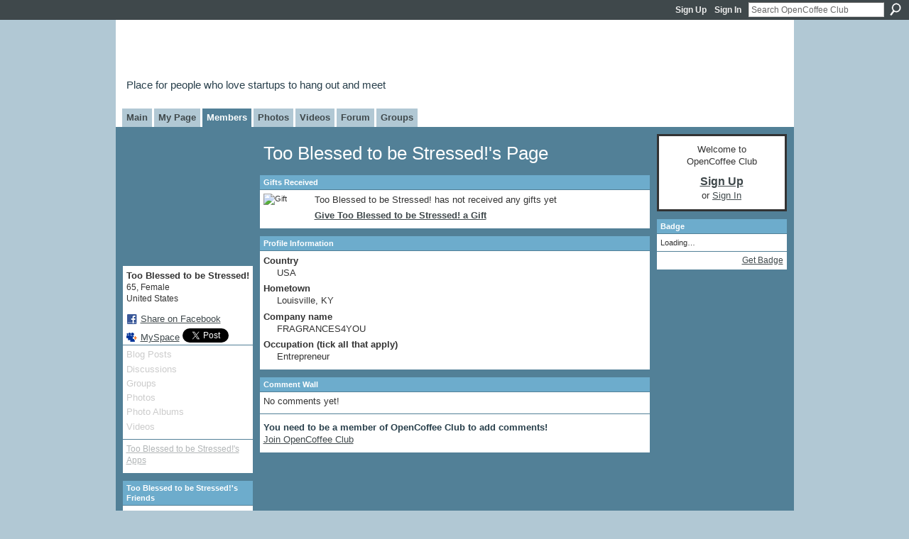

--- FILE ---
content_type: text/html; charset=UTF-8
request_url: http://opencoffee.ning.com/profiles/profile/show?id=062460
body_size: 33609
content:
<!DOCTYPE html>
<html lang="en" xmlns:og="http://ogp.me/ns#">
    <head data-layout-view="default">
<script>
    window.dataLayer = window.dataLayer || [];
        </script>
<!-- Google Tag Manager -->
<script>(function(w,d,s,l,i){w[l]=w[l]||[];w[l].push({'gtm.start':
new Date().getTime(),event:'gtm.js'});var f=d.getElementsByTagName(s)[0],
j=d.createElement(s),dl=l!='dataLayer'?'&l='+l:'';j.async=true;j.src=
'https://www.googletagmanager.com/gtm.js?id='+i+dl;f.parentNode.insertBefore(j,f);
})(window,document,'script','dataLayer','GTM-T5W4WQ');</script>
<!-- End Google Tag Manager -->
        <script>(function(){var d={date:8,app:"s",host:"s",ip:4,ua:"s",user:"s",url:"s",html:4,css:4,render:4,js:4,nlr:4,nlr_eval:4,img:4,embed:4,obj:4,mcc:4,mcr:4,mct:4,nac:4,pac:4,l_t:"s"},h=document,e="getElementsByTagName",i=window,c=function(){return(new Date).getTime()},f=c(),g={},b={},a={},j=i.bzplcm={listen:{},start:function(k){b[k]=c();return j},stop:function(k){g[k]=c()-b[k];return j},ts:function(k){g[k]=c()-f;return j},abs_ts:function(k){g[k]=c();return j},add:function(l){for(var k in l){if("function"!=typeof l[k]){a[k]=l[k]}}},send:function(){if(!g.he){j.ts("he")}a.date=["xdate"];a.host=["xhost"];a.ip=["xip"];a.ua=["xua"];a.url=["xpath"];a.html=g.he-g.hb;a.css=g.ca-g.cb;a.render=g.jb-g.hb;a.js=g.ja-g.jb;a.nlr=g.nr-g.ns;a.nlr_eval=g.ni+g.ne;a.img=h[e]("img").length;a.embed=h[e]("embed").length;a.obj=h[e]("object").length;if(i.xg&&i.xg.xnTrackEvent){i.xg.xnTrackEvent(d,"BazelCSPerfLite",a)}}}})();</script><script>if(window.bzplcm)window.bzplcm.ts('hb')</script>    <meta http-equiv="Content-Type" content="text/html; charset=utf-8" />
    <title>Too Blessed to be Stressed!&#039;s Page - OpenCoffee Club</title>
    <link rel="icon" href="http://opencoffee.ning.com/favicon.ico" type="image/x-icon" />
    <link rel="SHORTCUT ICON" href="http://opencoffee.ning.com/favicon.ico" type="image/x-icon" />
    <meta name="description" content="Too Blessed to be Stressed!'s Page on OpenCoffee Club" />
    <meta name="keywords" content="" />
<meta name="title" content="Too Blessed to be Stressed!&#039;s Page" />
<meta property="og:type" content="website" />
<meta property="og:url" content="http://opencoffee.ning.com/profiles/profile/show?id=062460" />
<meta property="og:title" content="Too Blessed to be Stressed!&#039;s Page" />
<meta property="og:image" content="http://storage.ning.com/topology/rest/1.0/file/get/2517937428?profile=RESIZE_710x&amp;width=183&amp;height=183&amp;crop=1%3A1">
<meta name="twitter:card" content="summary" />
<meta name="twitter:title" content="Too Blessed to be Stressed!&#039;s Page" />
<meta name="twitter:description" content="Too Blessed to be Stressed!'s Page on OpenCoffee Club" />
<meta name="twitter:image" content="http://storage.ning.com/topology/rest/1.0/file/get/2517937428?profile=RESIZE_710x&amp;width=183&amp;height=183&amp;crop=1%3A1" />
<link rel="image_src" href="http://storage.ning.com/topology/rest/1.0/file/get/2517937428?profile=RESIZE_710x&amp;width=183&amp;height=183&amp;crop=1%3A1" />
<script type="text/javascript">
    djConfig = { baseScriptUri: 'http://opencoffee.ning.com/xn/static-6.11.8.1/js/dojo-0.3.1-ning/', isDebug: false }
ning = {"CurrentApp":{"premium":true,"iconUrl":"https:\/\/storage.ning.com\/topology\/rest\/1.0\/file\/get\/2750454645?profile=UPSCALE_150x150","url":"httpopencoffee.ning.com","domains":[],"online":true,"privateSource":true,"id":"opencoffee","appId":609012,"description":"Started in London and now around the world, OpenCoffee Club is a regular, open and informal meeting place for people involved in startups to meet.","name":"OpenCoffee Club","owner":"saulklein","createdDate":"2007-03-07T11:57:49.636Z","runOwnAds":false},"CurrentProfile":null,"maxFileUploadSize":5};
        (function(){
            if (!window.ning) { return; }

            var age, gender, rand, obfuscated, combined;

            obfuscated = document.cookie.match(/xgdi=([^;]+)/);
            if (obfuscated) {
                var offset = 100000;
                obfuscated = parseInt(obfuscated[1]);
                rand = obfuscated / offset;
                combined = (obfuscated % offset) ^ rand;
                age = combined % 1000;
                gender = (combined / 1000) & 3;
                gender = (gender == 1 ? 'm' : gender == 2 ? 'f' : 0);
                ning.viewer = {"age":age,"gender":gender};
            }
        })();

        if (window.location.hash.indexOf('#!/') == 0) {
        window.location.replace(window.location.hash.substr(2));
    }
    window.xg = window.xg || {};
xg.captcha = {
    'shouldShow': false,
    'siteKey': '6Ldf3AoUAAAAALPgNx2gcXc8a_5XEcnNseR6WmsT'
};
xg.addOnRequire = function(f) { xg.addOnRequire.functions.push(f); };
xg.addOnRequire.functions = [];
xg.addOnFacebookLoad = function (f) { xg.addOnFacebookLoad.functions.push(f); };
xg.addOnFacebookLoad.functions = [];
xg._loader = {
    p: 0,
    loading: function(set) {  this.p++; },
    onLoad: function(set) {
                this.p--;
        if (this.p == 0 && typeof(xg._loader.onDone) == 'function') {
            xg._loader.onDone();
        }
    }
};
xg._loader.loading('xnloader');
if (window.bzplcm) {
    window.bzplcm._profileCount = 0;
    window.bzplcm._profileSend = function() { if (window.bzplcm._profileCount++ == 1) window.bzplcm.send(); };
}
xg._loader.onDone = function() {
            if(window.bzplcm)window.bzplcm.start('ni');
        xg.shared.util.parseWidgets();    var addOnRequireFunctions = xg.addOnRequire.functions;
    xg.addOnRequire = function(f) { f(); };
    try {
        if (addOnRequireFunctions) { dojo.lang.forEach(addOnRequireFunctions, function(onRequire) { onRequire.apply(); }); }
    } catch (e) {
        if(window.bzplcm)window.bzplcm.ts('nx').send();
        throw e;
    }
    if(window.bzplcm) { window.bzplcm.stop('ni'); window.bzplcm._profileSend(); }
};
window.xn = { track: { event: function() {}, pageView: function() {}, registerCompletedFlow: function() {}, registerError: function() {}, timer: function() { return { lapTime: function() {} }; } } };</script>
<link rel="alternate" type="application/atom+xml" title="Too Blessed to be Stressed!&#039;s Friends - OpenCoffee Club" href="http://opencoffee.ning.com/profiles/friend/feed?user=062460&amp;xn_auth=no" />
<style type="text/css" media="screen,projection">
#xg_navigation ul div.xg_subtab ul li a {
    color:#858585;
    background:#0B1114;
}
#xg_navigation ul div.xg_subtab ul li a:hover {
    color:#B8B8B8;
    background:#263B46;
}
</style>
<script>if(window.bzplcm)window.bzplcm.ts('cb')</script>
<style type="text/css" media="screen,projection">
@import url("http://static.ning.com/socialnetworkmain/widgets/index/css/common.min.css?xn_version=1229287718");
@import url("http://static.ning.com/socialnetworkmain/widgets/profiles/css/component.min.css?xn_version=467783652");

</style>

<style type="text/css" media="screen,projection">
@import url("/generated-69468fcf677b43-75294210-css?xn_version=202512201152");

</style>

<style type="text/css" media="screen,projection">
@import url("/generated-69468fcd90a5a4-66033897-css?xn_version=202512201152");

</style>

<!--[if IE 6]>
    <link rel="stylesheet" type="text/css" href="http://static.ning.com/socialnetworkmain/widgets/index/css/common-ie6.min.css?xn_version=463104712" />
<![endif]-->
<!--[if IE 7]>
<link rel="stylesheet" type="text/css" href="http://static.ning.com/socialnetworkmain/widgets/index/css/common-ie7.css?xn_version=2712659298" />
<![endif]-->
<script>if(window.bzplcm)window.bzplcm.ts('ca')</script><link rel="EditURI" type="application/rsd+xml" title="RSD" href="http://opencoffee.ning.com/profiles/blog/rsd" />
<script type="text/javascript">(function(a,b){if(/(android|bb\d+|meego).+mobile|avantgo|bada\/|blackberry|blazer|compal|elaine|fennec|hiptop|iemobile|ip(hone|od)|iris|kindle|lge |maemo|midp|mmp|netfront|opera m(ob|in)i|palm( os)?|phone|p(ixi|re)\/|plucker|pocket|psp|series(4|6)0|symbian|treo|up\.(browser|link)|vodafone|wap|windows (ce|phone)|xda|xiino/i.test(a)||/1207|6310|6590|3gso|4thp|50[1-6]i|770s|802s|a wa|abac|ac(er|oo|s\-)|ai(ko|rn)|al(av|ca|co)|amoi|an(ex|ny|yw)|aptu|ar(ch|go)|as(te|us)|attw|au(di|\-m|r |s )|avan|be(ck|ll|nq)|bi(lb|rd)|bl(ac|az)|br(e|v)w|bumb|bw\-(n|u)|c55\/|capi|ccwa|cdm\-|cell|chtm|cldc|cmd\-|co(mp|nd)|craw|da(it|ll|ng)|dbte|dc\-s|devi|dica|dmob|do(c|p)o|ds(12|\-d)|el(49|ai)|em(l2|ul)|er(ic|k0)|esl8|ez([4-7]0|os|wa|ze)|fetc|fly(\-|_)|g1 u|g560|gene|gf\-5|g\-mo|go(\.w|od)|gr(ad|un)|haie|hcit|hd\-(m|p|t)|hei\-|hi(pt|ta)|hp( i|ip)|hs\-c|ht(c(\-| |_|a|g|p|s|t)|tp)|hu(aw|tc)|i\-(20|go|ma)|i230|iac( |\-|\/)|ibro|idea|ig01|ikom|im1k|inno|ipaq|iris|ja(t|v)a|jbro|jemu|jigs|kddi|keji|kgt( |\/)|klon|kpt |kwc\-|kyo(c|k)|le(no|xi)|lg( g|\/(k|l|u)|50|54|\-[a-w])|libw|lynx|m1\-w|m3ga|m50\/|ma(te|ui|xo)|mc(01|21|ca)|m\-cr|me(rc|ri)|mi(o8|oa|ts)|mmef|mo(01|02|bi|de|do|t(\-| |o|v)|zz)|mt(50|p1|v )|mwbp|mywa|n10[0-2]|n20[2-3]|n30(0|2)|n50(0|2|5)|n7(0(0|1)|10)|ne((c|m)\-|on|tf|wf|wg|wt)|nok(6|i)|nzph|o2im|op(ti|wv)|oran|owg1|p800|pan(a|d|t)|pdxg|pg(13|\-([1-8]|c))|phil|pire|pl(ay|uc)|pn\-2|po(ck|rt|se)|prox|psio|pt\-g|qa\-a|qc(07|12|21|32|60|\-[2-7]|i\-)|qtek|r380|r600|raks|rim9|ro(ve|zo)|s55\/|sa(ge|ma|mm|ms|ny|va)|sc(01|h\-|oo|p\-)|sdk\/|se(c(\-|0|1)|47|mc|nd|ri)|sgh\-|shar|sie(\-|m)|sk\-0|sl(45|id)|sm(al|ar|b3|it|t5)|so(ft|ny)|sp(01|h\-|v\-|v )|sy(01|mb)|t2(18|50)|t6(00|10|18)|ta(gt|lk)|tcl\-|tdg\-|tel(i|m)|tim\-|t\-mo|to(pl|sh)|ts(70|m\-|m3|m5)|tx\-9|up(\.b|g1|si)|utst|v400|v750|veri|vi(rg|te)|vk(40|5[0-3]|\-v)|vm40|voda|vulc|vx(52|53|60|61|70|80|81|83|85|98)|w3c(\-| )|webc|whit|wi(g |nc|nw)|wmlb|wonu|x700|yas\-|your|zeto|zte\-/i.test(a.substr(0,4)))window.location.replace(b)})(navigator.userAgent||navigator.vendor||window.opera,'http://opencoffee.ning.com/m/profile?screenName=062460');</script>
    </head>
    <body>
<!-- Google Tag Manager (noscript) -->
<noscript><iframe src="https://www.googletagmanager.com/ns.html?id=GTM-T5W4WQ"
height="0" width="0" style="display:none;visibility:hidden"></iframe></noscript>
<!-- End Google Tag Manager (noscript) -->
                <div id="xn_bar">
            <div id="xn_bar_menu">
                <div id="xn_bar_menu_branding" >
                                    </div>

                <div id="xn_bar_menu_more">
                    <form id="xn_bar_menu_search" method="GET" action="http://opencoffee.ning.com/main/search/search">
                        <fieldset>
                            <input type="text" name="q" id="xn_bar_menu_search_query" value="Search OpenCoffee Club" _hint="Search OpenCoffee Club" accesskey="4" class="text xj_search_hint" />
                            <a id="xn_bar_menu_search_submit" href="#" onclick="document.getElementById('xn_bar_menu_search').submit();return false">Search</a>
                        </fieldset>
                    </form>
                </div>

                            <ul id="xn_bar_menu_tabs">
                                            <li><a href="http://opencoffee.ning.com/main/authorization/signUp?target=http%3A%2F%2Fopencoffee.ning.com%2Fprofiles%2Fprofile%2Fshow%3Fid%3D062460">Sign Up</a></li>
                                                <li><a href="http://opencoffee.ning.com/main/authorization/signIn?target=http%3A%2F%2Fopencoffee.ning.com%2Fprofiles%2Fprofile%2Fshow%3Fid%3D062460">Sign In</a></li>
                                    </ul>
                        </div>
        </div>
        
        
        <div id="xg" class="xg_theme xg_widget_profiles xg_widget_profiles_profile xg_widget_profiles_profile_show" data-layout-pack="classic">
            <div id="xg_head">
                <div id="xg_masthead">
                    <p id="xg_sitename"><a id="application_name_header_link" href="/">OpenCoffee Club</a></p>
                    <p id="xg_sitedesc" class="xj_site_desc">Place for people who love startups to hang out and meet</p>
                </div>
                <div id="xg_navigation">
                    <ul>
    <li id="xg_tab_main" class="xg_subtab"><a href="/"><span>Main</span></a></li><li id="xg_tab_profile" class="xg_subtab"><a href="/profiles"><span>My Page</span></a></li><li id="xg_tab_members" class="xg_subtab this"><a href="/profiles/members/"><span>Members</span></a></li><li id="xg_tab_photo" class="xg_subtab"><a href="/photo"><span>Photos</span></a></li><li id="xg_tab_video" class="xg_subtab"><a href="/video"><span>Videos</span></a></li><li id="xg_tab_forum" class="xg_subtab"><a href="/forum"><span>Forum</span></a></li><li id="xg_tab_groups" class="xg_subtab"><a href="/groups"><span>Groups</span></a></li></ul>

                </div>
            </div>
            
            <div id="xg_body">
                
                <div class="xg_column xg_span-16 xj_classic_canvas">
                    <div  class='xg_colgroup first-child last-child'>
<div _maxEmbedWidth="730" _columnCount="3"  class='xg_3col first-child'>
<div  class='xg_colgroup last-child'>
<div _maxEmbedWidth="171" _columnCount="1"  id="xg_layout_column_1" class='xg_1col first-child'>
<div class="xg_module xg_module_with_dialog module_user_summary">
    <div class="module_user_thumbnail">
        <div>
            <span class="table_img dy-avatar dy-avatar-full-width "><img id="xj_photo_img_tag" _origImgUrl="http://storage.ning.com/topology/rest/1.0/file/get/2517937428?profile=original" class="photo " src="http://storage.ning.com/topology/rest/1.0/file/get/2517937428?profile=RESIZE_710x&amp;width=184&amp;height=184&amp;crop=1%3A1" alt="" /></span>        </div>
    </div><!-- module_user_thumbnail -->
    <div class="xg_module_body profile vcard">
        <dl class="last-child">
            <dt class="fn">
                <span class="fn">Too Blessed to be Stressed!</span>
                <span><ul class="member_detail"><li>65, Female</li><li>United States</li></ul></span>            </dt>
            	            <dd class="profile-social-buttons">        <a class="post_to_facebook xj_post_to_facebook" href="http://www.facebook.com/share.php?u=http%3A%2F%2Fopencoffee.ning.com%2Fprofiles%2Fprofile%2Fshow%3Fid%3D062460%26xg_source%3Dfacebookshare&amp;t=" _url="http://opencoffee.ning.com/profiles/profile/show?id=062460&amp;xg_source=facebookshare" _title="" _log="{&quot;module&quot;:&quot;profiles&quot;,&quot;page&quot;:&quot;profile&quot;,&quot;action&quot;:&quot;show&quot;}">Share on Facebook</a>
    <a href="http://www.myspace.com/Modules/PostTo/Pages/?t=Checking%20out%20Too%20Blessed%20to%20be%20Stressed%21%27s%20Profile%20on%20OpenCoffee%20Club%3A&c=Too%20Blessed%20to%20be%20Stressed%21&u=http%3A%2F%2Fopencoffee.ning.com%2Fprofiles%2Fprofile%2Fshow%3Fid%3D062460&l=2" class="post_to_myspace" target="_blank">MySpace</a>            <script>!function(d,s,id){var js,fjs=d.getElementsByTagName(s)[0];if(!d.getElementById(id)){js=d.createElement(s);js.id=id;js.src="//platform.twitter.com/widgets.js";fjs.parentNode.insertBefore(js,fjs);}}(document,"script","twitter-wjs");</script>
                    <span class="xg_tweet">
        <a href="https://twitter.com/share" class="post_to_twitter twitter-share-button" target="_blank"
            data-text="Checking out Too Blessed to be Stressed!&#039;s Profile on OpenCoffee Club:" data-url="http://opencoffee.ning.com/profiles/profile/show?id=062460" data-count="none" data-dnt="true">Tweet</a>
        </span>
        </dd>        </dl>
    </div>
    <div class="xg_module_body">
        <ul class="nobullets last-child">
            <li class="disabled">Blog Posts</li><li class="disabled">Discussions</li><li class="disabled">Groups</li><li class="disabled">Photos</li><li class="disabled">Photo Albums</li><li class="disabled">Videos</li>        </ul>
    </div>

            <div class="xg_module_body">
            <ul class="nobullets last-child">
                <li  class="disabled"><a href="http://opencoffee.ning.com/profiles/profile/apps?screenName=062460">Too Blessed to be Stressed!'s Apps</a></li>            </ul>
        </div>
    </div>
<div class="no_cross_container xg_module module_members">
    <div class="xg_module_head">
        <h2>Too Blessed to be Stressed!'s Friends</h2>
    </div>

    <div class="xg_module_body body_small">
    <ul class="clist">            <li><a href="/profile/DonaldRich" title="Donald Rich"><img class="newrow photo" src="http://storage.ning.com/topology/rest/1.0/file/get/2517942455?profile=RESIZE_48X48&width=48&height=48&crop=1%3A1" alt="Donald Rich" height="48" width="48" style="width:48px; height:48px"></a></li>
                <li><a href="/profile/Merlinns" title="Paulo Furtado"><img class="photo" src="http://storage.ning.com/topology/rest/1.0/file/get/2517938091?profile=RESIZE_48X48&width=48&height=48&crop=1%3A1" alt="Paulo Furtado" height="48" width="48" style="width:48px; height:48px"></a></li>
                <li><a href="/profile/SaveMyLovedOnes" title="Angeline Williams"><img class="photo" src="https://storage.ning.com/topology/rest/1.0/file/get/3452313228?profile=RESIZE_48X48" alt="Angeline Williams" height="48" width="48" style="width:48px; height:48px"></a></li>
                <li><a href="/profile/RayfieldRealEstateEnt" title="David and Lynne Haahr"><img class="newrow photo" src="http://storage.ning.com/topology/rest/1.0/file/get/2517937796?profile=RESIZE_48X48&width=48&height=48&crop=1%3A1" alt="David and Lynne Haahr" height="48" width="48" style="width:48px; height:48px"></a></li>
                <li><a href="/profile/homebizproms" title="Kenneth Rellum"><img class="photo" src="http://storage.ning.com/topology/rest/1.0/file/get/2517942149?profile=RESIZE_48X48&width=48&height=48&crop=1%3A1" alt="Kenneth Rellum" height="48" width="48" style="width:48px; height:48px"></a></li>
                <li><a href="/profile/jcsilky48" title="JCSilk The Designer"><img class="photo" src="http://storage.ning.com/topology/rest/1.0/file/get/2517938453?profile=RESIZE_48X48&width=48&height=48&crop=1%3A1" alt="JCSilk The Designer" height="48" width="48" style="width:48px; height:48px"></a></li>
                <li><a href="/profile/fenamba" title="Diane Womack-Foreman"><img class="newrow photo" src="http://storage.ning.com/topology/rest/1.0/file/get/2517942268?profile=RESIZE_48X48&width=48&height=48&crop=1%3A1" alt="Diane Womack-Foreman" height="48" width="48" style="width:48px; height:48px"></a></li>
                <li><a href="/profile/lsmelectric" title="Sonny McGinn"><img class="photo" src="http://storage.ning.com/topology/rest/1.0/file/get/2517938038?profile=RESIZE_48X48&width=48&height=48&crop=1%3A1" alt="Sonny McGinn" height="48" width="48" style="width:48px; height:48px"></a></li>
                <li><a href="/profile/doscoop" title="Henry Simmons"><img class="photo" src="http://storage.ning.com/topology/rest/1.0/file/get/2517924139?profile=RESIZE_48X48&width=48&height=48&crop=1%3A1" alt="Henry Simmons" height="48" width="48" style="width:48px; height:48px"></a></li>
                <li><a href="/profile/testerqa" title="www.testerqa.com - Kumar"><img class="newrow photo" src="http://storage.ning.com/topology/rest/1.0/file/get/2517939932?profile=RESIZE_48X48&width=48&height=48&crop=1%3A1" alt="www.testerqa.com - Kumar" height="48" width="48" style="width:48px; height:48px"></a></li>
                <li><a href="/profile/StPFrDYF2007" title="StPFrDYF2007"><img class="photo" src="http://storage.ning.com/topology/rest/1.0/file/get/2517936370?profile=RESIZE_48X48&width=48&height=48&crop=1%3A1" alt="StPFrDYF2007" height="48" width="48" style="width:48px; height:48px"></a></li>
                <li><a href="/profile/InspiredResults" title="Timothy J. Clark"><img class="photo" src="http://storage.ning.com/topology/rest/1.0/file/get/2517936432?profile=RESIZE_48X48&width=48&height=48&crop=1%3A1" alt="Timothy J. Clark" height="48" width="48" style="width:48px; height:48px"></a></li>
                <li><a href="/profile/Valleyunit" title="Valerie M"><img class="newrow photo" src="http://storage.ning.com/topology/rest/1.0/file/get/2517936451?profile=RESIZE_48X48&width=48&height=48&crop=1%3A1" alt="Valerie M" height="48" width="48" style="width:48px; height:48px"></a></li>
                <li><a href="/profile/m1chaelangelo" title="David Bowman"><img class="photo" src="http://storage.ning.com/topology/rest/1.0/file/get/2517936555?profile=RESIZE_48X48&width=48&height=48&crop=1%3A1" alt="David Bowman" height="48" width="48" style="width:48px; height:48px"></a></li>
                <li><a href="/profile/MEMBERSONLY2007" title="Membersonly2007.com"><img class="photo" src="http://storage.ning.com/topology/rest/1.0/file/get/2517936298?profile=RESIZE_48X48&width=48&height=48&crop=1%3A1" alt="Membersonly2007.com" height="48" width="48" style="width:48px; height:48px"></a></li>
    </ul>
    </div>
            <div class="xg_module_foot">
            <ul>
                <li class="right"><a href="/friends/062460">View All</a></li>            </ul>
        </div>
    </div>
&nbsp;</div>
<div _maxEmbedWidth="540" _columnCount="2"  id="xg_layout_column_2" class='xg_2col last-child'>
    <div class="xg_headline">
<div class="tb"><h1>Too Blessed to be Stressed!&#039;s Page</h1>
    </div>
</div>
<div class="xg_module module_gift" data-module_name="gift" id="xj_module_gift">
    <div class="xg_module_head">
        <h2>Gifts Received</h2>
    </div>

    <div class="xg_module_body">
                    <div class="ib">
                <img src="http://storage.ning.com/topology/rest/1.0/file/get/2551176494?profile=original" alt="Gift" height="64" width="64"/>
            </div>
            <div class="tb">
                <p class="msg">Too Blessed to be Stressed! has not received any gifts yet</p>
                <p><strong><a href="http://opencoffee.ning.com/gifts/item/list?to=062460&amp;xg_source=pemb">Give Too Blessed to be Stressed! a Gift</a></strong></p>
            </div>
            </div>
    </div>
<div class="xg_module module_about_user">
    <div class="xg_module_head">
		<h2>Profile Information</h2>
                    </div>
            <div class="xg_module_body">
                    <dl >
                <dt>Country</dt>
                <dd>USA</dd>
            </dl>
                                <dl >
                <dt>Hometown</dt>
                <dd>Louisville, KY</dd>
            </dl>
                                <dl >
                <dt>Company name</dt>
                <dd>FRAGRANCES4YOU</dd>
            </dl>
                                <dl >
                <dt>Occupation (tick all that apply)</dt>
                <dd>Entrepreneur</dd>
            </dl>
                            </div>
    </div>
<div class="no_cross_container xg_module xg_module_comment_wall">
    <div id="com" class="xg_module_head">
    <h2 id="chatter_box_heading" numComments="0">Comment Wall</h2>
</div>        <div class="xg_module_body xj_ajax">
            <div id="xg_profiles_chatterwall_list" _scrollTo="">
  <ul class="list chatter nobullets">
    <li class="sparse" id="xg_profiles_chatterwall_empty" >No comments yet!</li>
  </ul>
</div>

        </div>            <div class="xg_module_body">
            <a name="add_comment"></a>
  <h3>You need to be a member of OpenCoffee Club to add comments!</h3>
             <p><a href="http://opencoffee.ning.com/main/authorization/signUp?target=http%3A%2F%2Fopencoffee.ning.com%2Fprofiles%2Fprofile%2Fshow%3Fid%3D062460">Join OpenCoffee Club</a></p>
          </div>
    </div>
&nbsp;</div>
</div>
&nbsp;</div>
<div _maxEmbedWidth="173" _columnCount="1"  class='xg_1col last-child'>
&nbsp;</div>
</div>

                </div>
                <div class="xg_column xg_span-4 xg_last xj_classic_sidebar">
                        <div class="xg_module" id="xg_module_account">
        <div class="xg_module_body xg_signup xg_lightborder">
            <p>Welcome to<br />OpenCoffee Club</p>
                        <p class="last-child"><big><strong><a href="http://opencoffee.ning.com/main/authorization/signUp?target=http%3A%2F%2Fopencoffee.ning.com%2Fprofiles%2Fprofile%2Fshow%3Fid%3D062460">Sign Up</a></strong></big><br/>or <a href="http://opencoffee.ning.com/main/authorization/signIn?target=http%3A%2F%2Fopencoffee.ning.com%2Fprofiles%2Fprofile%2Fshow%3Fid%3D062460" style="white-space:nowrap">Sign In</a></p>
                    </div>
    </div>
	<div class="xg_module module_badge">
		<div class="xg_module_head">
	    <h2>Badge</h2>
	    </div>
	    <div class="xg_module_body xj_badge_body xj_embed_container" data-module_name="badge" _embedCode="&lt;object classid=&quot;clsid:D27CDB6E-AE6D-11cf-96B8-444553540000&quot; codebase=&quot;http://fpdownload.macromedia.com/get/flashplayer/current/swflash.cab&quot;
    id=&quot;badgeSwf&quot; width=&quot;100%&quot; height=&quot;174&quot; &gt;
    &lt;param name=&quot;movie&quot; value=&quot;http://static.ning.com/socialnetworkmain/widgets/index/swf/badge.swf?xn_version=124632088&quot; /&gt;
    &lt;param name=&quot;quality&quot; value=&quot;high&quot; /&gt;
    &lt;param name=&quot;bgcolor&quot; value=&quot;#528097&quot; /&gt;
    &lt;param name=&quot;flashvars&quot; value=&quot;hideVisit=1&amp;amp;config=http%3A%2F%2Fopencoffee.ning.com%2Fmain%2Fbadge%2FshowPlayerConfig%3Fsize%3Dmedium%26v%3D2&amp;amp;backgroundColor=0x528097&amp;amp;textColor=0x3F484B&quot; /&gt;
    &lt;param name=&quot;wmode&quot; value=&quot;opaque&quot;/&gt;
    &lt;param name=&quot;allowScriptAccess&quot; value=&quot;always&quot; /&gt;
&lt;embed
    class=&quot;xj_badge_embed&quot;
    src=&quot;http://static.ning.com/socialnetworkmain/widgets/index/swf/badge.swf?xn_version=124632088&quot;
    quality=high
    bgColor=&quot;#528097&quot;
    width=&quot;100%&quot;
    height=&quot;174&quot;
    name=&quot;badgeSwf&quot;
    type=&quot;application/x-shockwave-flash&quot;
    pluginspage=&quot;http://www.macromedia.com/go/getflashplayer&quot;
    wmode=&quot;opaque&quot;
    FlashVars=&quot;hideVisit=1&amp;amp;config=http%3A%2F%2Fopencoffee.ning.com%2Fmain%2Fbadge%2FshowPlayerConfig%3Fsize%3Dmedium%26v%3D2&amp;amp;backgroundColor=0x528097&amp;amp;textColor=0x3F484B&quot;
    scale=&quot;noscale&quot;
    allowScriptAccess=&quot;always&quot;&gt;
&lt;/embed&gt;
&lt;/object&gt;">
    Loading…</div>
	    <div class="xg_module_foot">
	        <p class="right"><a href="http://opencoffee.ning.com/main/embeddable/list">Get Badge</a></p>
	    </div>
	</div>

                </div>
            </div>
            <div id="xg_foot">
                <p class="left">
    © 2026             &nbsp; Created by <a href="/profile/saulklein">Saul Klein</a>.            &nbsp;
    Powered by<a class="poweredBy-logo" href="https://www.ning.com/" title="" alt="" rel="dofollow">
    <img class="poweredbylogo" width="87" height="15" src="http://static.ning.com/socialnetworkmain/widgets/index/gfx/Ning_MM_footer_wht@2x.png?xn_version=2105418020"
         title="Ning Website Builder" alt="Website builder | Create website | Ning.com">
</a>    </p>
    <p class="right xg_lightfont">
                    <a href="http://opencoffee.ning.com/main/embeddable/list">Badges</a> &nbsp;|&nbsp;
                        <a href="http://opencoffee.ning.com/main/authorization/signUp?target=http%3A%2F%2Fopencoffee.ning.com%2Fmain%2Findex%2Freport" dojoType="PromptToJoinLink" _joinPromptText="Please sign up or sign in to complete this step." _hasSignUp="true" _signInUrl="http://opencoffee.ning.com/main/authorization/signIn?target=http%3A%2F%2Fopencoffee.ning.com%2Fmain%2Findex%2Freport">Report an Issue</a> &nbsp;|&nbsp;
                        <a href="http://opencoffee.ning.com/main/authorization/termsOfService?previousUrl=http%3A%2F%2Fopencoffee.ning.com%2Fprofiles%2Fprofile%2Fshow%3Fid%3D062460">Terms of Service</a>
            </p>

            </div>
        </div>
        
        <div id="xj_baz17246" class="xg_theme"></div>
<div id="xg_overlay" style="display:none;">
<!--[if lte IE 6.5]><iframe></iframe><![endif]-->
</div>
<!--googleoff: all--><noscript>
	<style type="text/css" media="screen">
        #xg { position:relative;top:120px; }
        #xn_bar { top:120px; }
	</style>
	<div class="errordesc noscript">
		<div>
            <h3><strong>Hello, you need to enable JavaScript to use OpenCoffee Club.</strong></h3>
            <p>Please check your browser settings or contact your system administrator.</p>
			<img src="/xn_resources/widgets/index/gfx/jstrk_off.gif" alt="" height="1" width="1" />
		</div>
	</div>
</noscript><!--googleon: all-->
<script>if(window.bzplcm)window.bzplcm.ts('jb')</script><script type="text/javascript" src="http://static.ning.com/socialnetworkmain/widgets/lib/core.min.js?xn_version=1651386455"></script>        <script>
            var sources = ["https:\/\/www.google.com\/recaptcha\/api.js","http:\/\/static.ning.com\/socialnetworkmain\/widgets\/lib\/js\/jquery\/jquery.ui.widget.js?xn_version=202512201152","http:\/\/static.ning.com\/socialnetworkmain\/widgets\/lib\/js\/jquery\/jquery.iframe-transport.js?xn_version=202512201152","http:\/\/static.ning.com\/socialnetworkmain\/widgets\/lib\/js\/jquery\/jquery.fileupload.js?xn_version=202512201152","https:\/\/storage.ning.com\/topology\/rest\/1.0\/file\/get\/12882179493?profile=original&r=1724772932","https:\/\/storage.ning.com\/topology\/rest\/1.0\/file\/get\/11108822494?profile=original&r=1684134979","https:\/\/storage.ning.com\/topology\/rest\/1.0\/file\/get\/11108922886?profile=original&r=1684135518"];
            var numSources = sources.length;
                        var heads = document.getElementsByTagName('head');
            var node = heads.length > 0 ? heads[0] : document.body;
            var onloadFunctionsObj = {};

            var createScriptTagFunc = function(source) {
                var script = document.createElement('script');
                
                script.type = 'text/javascript';
                                var currentOnLoad = function() {xg._loader.onLoad(source);};
                if (script.readyState) { //for IE (including IE9)
                    script.onreadystatechange = function() {
                        if (script.readyState == 'complete' || script.readyState == 'loaded') {
                            script.onreadystatechange = null;
                            currentOnLoad();
                        }
                    }
                } else {
                   script.onerror = script.onload = currentOnLoad;
                }

                script.src = source;
                node.appendChild(script);
            };

            for (var i = 0; i < numSources; i++) {
                                xg._loader.loading(sources[i]);
                createScriptTagFunc(sources[i]);
            }
        </script>
    <script type="text/javascript">
if (!ning._) {ning._ = {}}
ning._.compat = { encryptedToken: "<empty>" }
ning._.CurrentServerTime = "2026-01-29T11:35:48+00:00";
ning._.probableScreenName = "";
ning._.domains = {
    base: 'ning.com',
    ports: { http: '80', ssl: '443' }
};
ning.loader.version = '202512201152'; // DEP-251220_1:477f7ee 33
djConfig.parseWidgets = false;
</script>
<script>if(window.bzplcm)window.bzplcm.ts('ja')</script><script>window.bzplcm.add({"app":"opencoffee","user":null,"l_t":"profiles","mcr":16,"mct":16});</script>    <script type="text/javascript">
        xg.token = '';
xg.canTweet = false;
xg.cdnHost = 'static.ning.com';
xg.version = '202512201152';
xg.useMultiCdn = true;
xg.staticRoot = 'socialnetworkmain';
xg.xnTrackHost = "coll.ning.com";
    xg.cdnDefaultPolicyHost = 'static';
    xg.cdnPolicy = [];
xg.global = xg.global || {};
xg.global.currentMozzle = 'profiles';
xg.global.userCanInvite = false;
xg.global.requestBase = '';
xg.global.locale = 'en_US';
xg.num_thousand_sep = ",";
xg.num_decimal_sep = ".";
(function() {
    dojo.addOnLoad(function() {
        if(window.bzplcm) { window.bzplcm.ts('hr'); window.bzplcm._profileSend(); }
            });
            ning.loader.require('xg.index.like.desktopLike', 'xg.shared.PostToFacebookLink', 'xg.profiles.embed.chatterwall', 'xg.shared.BlockMessagesLink', 'xg.profiles.embed.unfriend', 'xg.profiles.embed.publisher', 'xg.shared.expandContent', function() { xg._loader.onLoad('xnloader'); });
    })();    </script>
<script>if(window.bzplcm)window.bzplcm.ts('he')</script><script>
    document.addEventListener("DOMContentLoaded", function () {
        if (!dataLayer) {
            return;
        }
        var handler = function (event) {
            var element = event.currentTarget;
            if (element.hasAttribute('data-track-disable')) {
                return;
            }
            var options = JSON.parse(element.getAttribute('data-track'));
            dataLayer.push({
                'event'         : 'trackEvent',
                'eventType'     : 'googleAnalyticsNetwork',
                'eventCategory' : options && options.category || '',
                'eventAction'   : options && options.action || '',
                'eventLabel'    : options && options.label || '',
                'eventValue'    : options && options.value || ''
            });
            if (options && options.ga4) {
                dataLayer.push(options.ga4);
            }
        };
        var elements = document.querySelectorAll('[data-track]');
        for (var i = 0; i < elements.length; i++) {
            elements[i].addEventListener('click', handler);
        }
    });
</script>


    </body>
</html>
